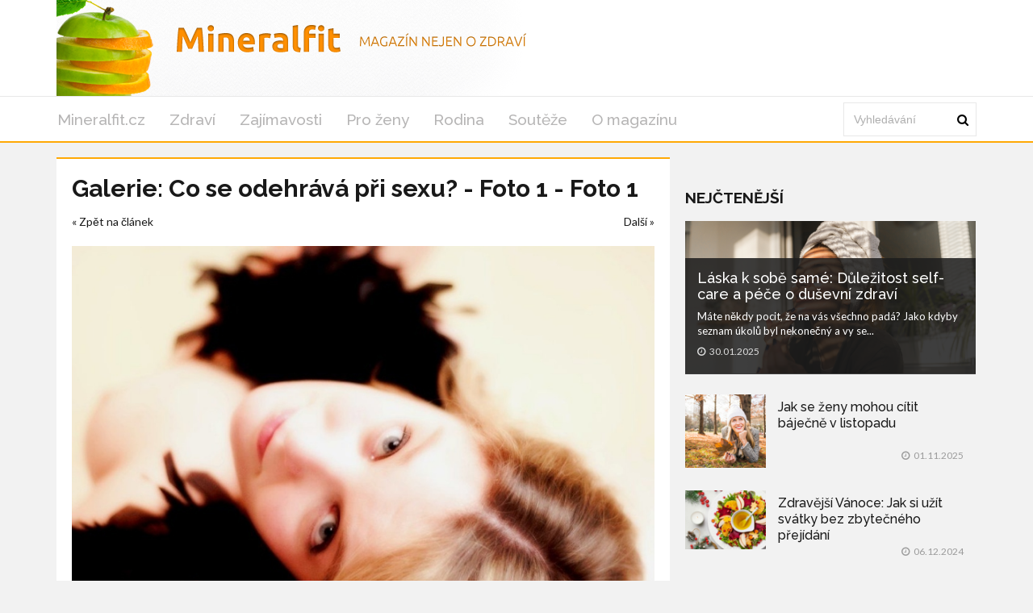

--- FILE ---
content_type: text/html; charset=utf-8
request_url: https://mineralfit.cz/clanek/co-se-odehrava-pri-sexu/foto/597
body_size: 4593
content:
<!DOCTYPE html>
<html lang='cs'>
<head>
<title>Co se děje při sexu? Výhody pro zdraví a pohodu - Foto 1 - Mineralfit.cz</title>
<meta name="description" content="Zjistěte, co se děje při sexu: vliv testosteronu, výhody pro zdraví a proč je sex dobrý pro vaše tělo i mysl. Přečtěte si více na našem blogu. Foto 1 - Žena s odhalenými ňadry ">
<meta http-equiv="X-UA-Compatible" content="IE=edge,chrome=1">
<meta http-equiv="Content-Type" content="text/html; charset=utf-8">
<meta name="keywords" content="sex, zdraví, testosteron, hypotalamus, endorfiny, kardiovaskulární systém, sexuální život, stres, intimita, atraktivita">
<meta name="robots" content="all">
<meta name="viewport" content="width=device-width">
<link rel="stylesheet" href="https://maxcdn.bootstrapcdn.com/font-awesome/4.1.0/css/font-awesome.min.css">
<meta property="og:type" content="article">
<meta property="og:locale" content="cs_CZ">
<meta property="og:url" content="https://mineralfit.cz/clanek/co-se-odehrava-pri-sexu/foto/597">
<meta property="og:title" content="Co se děje při sexu? Výhody pro zdraví a pohodu - Foto 1 - Mineralfit.cz">
<meta property="og:description" content="Zjistěte, co se děje při sexu: vliv testosteronu, výhody pro zdraví a proč je sex dobrý pro vaše tělo i mysl. Přečtěte si více na našem blogu. Foto 1 - Žena s odhalenými ňadry ">
<meta property="og:site_name" content="Mineralfit.cz">
<meta property="fb:app_id" content="292426147811937">
<link href='https://mineralfit.cz/clanek/co-se-odehrava-pri-sexu/foto/597' rel='canonical'>

<meta property="og:image" content="https://www.mineralfit.cz/system/files/photos/3667/images/original_post.jpg">
<link rel="sitemap" href="/sitemap.xml">
<link rel="icon" href="/assets/frontend/mineralfit/favicon-44d6b2505a19c65d3325f230ca732b9fcf94948510aee935213dd2509c03a2a3.ico" type="image/x-icon">
<link rel="shortcut icon" href="/assets/frontend/mineralfit/favicon-44d6b2505a19c65d3325f230ca732b9fcf94948510aee935213dd2509c03a2a3.ico" type="image/x-icon">
<link rel="preconnect" href="https://fonts.googleapis.com">
<link rel="preconnect" href="https://fonts.gstatic.com" crossorigin>
<link href="https://fonts.googleapis.com/css2?family=Raleway:ital,wght@0,100..900;1,100..900&display=swap" rel="stylesheet">
<meta name="author" content="Kateřina Řehořová">
<meta property="dc:creator" content="Kateřina Řehořová">
<link rel="stylesheet" href="/assets/application-8a40ecddf3c6b0e72a25e36a4b9f0b50455509ce8b697d254d9a3c02bacdb5fb.css" media="all" />
<link rel="stylesheet" href="/assets/mineralfit-ba350b482e76a4c77af3357ddc8f6339244fe95c7aa7403033064b896e306437.css" media="all" />
<!--[if gt IE 7]>
<link rel="stylesheet" type="text/css" href="ie.css" />
<![endif]-->
<script src="/assets/application-c30dca050176407409a7715096486f028dc77cc673a5c1e2e2ad9798fe6885c2.js"></script>
<meta name="csrf-param" content="authenticity_token" />
<meta name="csrf-token" content="ONP-zo82S-ZZ4OXnIHe9NC04daYNyQd8mVmiJ3YmhgJTGSJCj0jYMnhIquNmb1jNViDT0XmR3a3eTyn50aoUgw" />
<!-- Google Tag Manager -->
<script>(function(w,d,s,l,i){w[l]=w[l]||[];w[l].push({'gtm.start':
new Date().getTime(),event:'gtm.js'});var f=d.getElementsByTagName(s)[0],
j=d.createElement(s),dl=l!='dataLayer'?'&l='+l:'';j.async=true;j.src=
'https://www.googletagmanager.com/gtm.js?id='+i+dl;f.parentNode.insertBefore(j,f);
})(window,document,'script','dataLayer','GTM-TDSB3G5');</script>
<!-- End Google Tag Manager -->




</head>
<body>
<!-- Google Tag Manager (noscript) -->
<noscript><iframe src="https://www.googletagmanager.com/ns.html?id=GTM-TDSB3G5" height="0" width="0" style="display:none;visibility:hidden"></iframe></noscript>
<!-- End Google Tag Manager (noscript) -->

<div class='logo-top-ad'>
<div class='container'>
<div class='row'>
<div class='logo col-md-12'>
<a href='/'>
<img alt="Logo Mineralfit.cz" class="img-responsive" src="/assets/frontend/mineralfit/header_background-58be4dcfa8eae8e519d1891eaa3209d57615cb6bdfbd8ee5cbed4fe2e1925514.png" />
</a>
</div>
</div>
</div>
</div>
<div class='main-menu no-rklms'>
<div class='container'>
<div class='row'>
<div class='col-lg-10'>
<nav class='navbar'>
<div class='navbar-header'>
<button class='navbar-toggle collapsed' data-target='#bs-example-navbar-collapse-1' data-toggle='collapse' type='button'>
<span class='icon-bar'></span>
<span class='icon-bar'></span>
<span class='icon-bar'></span>
</button>
</div>
<div class='collapse navbar-collapse' id='bs-example-navbar-collapse-1'>
<ul class='nav navbar-nav sm sm-menu menu-efct' id='main-menu-items'>
<li><a class="" title="Lifestyle magazín pro celou rodinu." href="/">Mineralfit.cz</a></li>
<li><a title="Články z rubriky Zdraví" href="/kategorie/zdravi-a-zivotni-styl">Zdraví</a></li>
<li><a title="Články z rubriky Zajímavosti" href="/kategorie/zajimavosti-ze-sveta">Zajímavosti</a></li>
<li><a class="active" title="Články z rubriky Pro ženy" href="/kategorie/pro-zeny">Pro ženy</a></li>
<li><a title="Články z rubriky Rodina" href="/kategorie/rodina">Rodina</a></li>
<li><a title="Soutěže na magazínu Mineralfit.cz" href="/kategorie/souteze">Soutěže</a></li>
<li><a title="Kontaktujte nás pro jakékoliv dotazy či návrhy. Články o zdraví, kráse, životním stylu, vztazích a více na Mineralfit.cz." href="/o-magazinu">O magazínu</a></li>
</ul>
</div>
</nav>
</div>
<div class='col-lg-2 main-search-bar'>
<form action='/hledani' class='navbar-form float-width' id='cse-search-box' role='search'>
<div class='form-group float-width'>
<input name='cx' type='hidden' value='357e99889d48b4cbe'>
<input name='cof' type='hidden' value='FORID:10'>
<input name='ie' type='hidden' value='UTF-8'>
<input class='form-control float-width search_input' id='gsc-i-id1' name='q' placeholder='Vyhledávání' type='text'>
</div>
<a href='#' name='sa' onclick='document.getElementById(&#39;cse-search-box&#39;).submit(); return false;' type='submit'>
<i class='fa fa-search'></i>
</a>
</form>
<script src='https://cse.google.com/cse.js?cx=357e99889d48b4cbe' type='text/javascript'></script>
</div>
</div>
</div>
</div>
<script>
  window.onload = function(){
    document.getElementById('gsc-i-id1').placeholder = 'Vyhledávání';
  };
</script>

<div id='fb-root'></div>
<script>
  window.fbAsyncInit = function() {
    FB.init({
      appId      : 292426147811937,
      xfbml      : true,
      version    : 'v21.0'
    });
    FB.AppEvents.logPageView();
  };
  
  (function(d, s, id){
     var js, fjs = d.getElementsByTagName(s)[0];
     if (d.getElementById(id)) {return;}
     js = d.createElement(s); js.id = id;
     js.src = "https://connect.facebook.net/cs_CZ/sdk.js";
     fjs.parentNode.insertBefore(js, fjs);
   }(document, 'script', 'facebook-jssdk'));
</script>

<div class='container'>
</div>



<div class='container'>
<div class='main-left-side'>
<div class='artcl-main float-width'>
<div class='artcl-body float-width'>
<h1 style='text-decoration: none;'>Galerie: Co se odehrává při sexu? - Foto 1 - Foto 1</h1>
<a title="Zpět na článek  Co se odehrává při sexu?" href="/clanek/co-se-odehrava-pri-sexu">&laquo; Zpět na článek</a>
<div class='pull-right'>

<a style="margin-left:20px;" title="Další" href="/clanek/co-se-odehrava-pri-sexu/foto/598">Další &raquo;</a>
</div>
<div class='margin-top-20'>
<a href="/clanek/co-se-odehrava-pri-sexu/foto/598"><img alt='Žena s odhalenými ňadry ' src='/system/files/photos/597/images/original.jpg' width='100%'>
</a></div>
<strong>Žena s odhalenými ňadry </strong>
<div class='banner-post-border noborder'>
<div class='banner'><div class=""></div></div>
</div>
<div class='image-gallery margin-top-20'>
<a href="/clanek/co-se-odehrava-pri-sexu/foto/597"><img alt='Žena s odhalenými ňadry ' class='active' src='/system/files/photos/597/images/thumbnail.jpg'>
</a><a href="/clanek/co-se-odehrava-pri-sexu/foto/598"><img alt='Malé tetování na rameni ' class='' src='/system/files/photos/598/images/thumbnail.jpg'>
</a><a href="/clanek/co-se-odehrava-pri-sexu/foto/599"><img alt='Žena s rukama ve vlasech ' class='' src='/system/files/photos/599/images/thumbnail.jpg'>
</a><a href="/clanek/co-se-odehrava-pri-sexu/foto/600"><img alt='Nohy ženy v černé sukni ' class='' src='/system/files/photos/600/images/thumbnail.jpg'>
</a></div>
<div class='banner-detail-post-border margin-top-20'>
<div class='banner'><div class=""></div></div>
</div>
<div class='banner-post-border noborder'>
<div class='bottom-banner'><div class=""></div></div>
</div>
</div>
</div>
</div>
<div class='main-right-side'>
<div class='right-banner'><div class=""></div>
</div>
<div class='right-banner'><div class=""></div></div>

<div class='trending lefty margin-top-20'>
<h3 class='sec-title'>Nejčtenější</h3>
<div class='trend-1'>
<a href="/clanek/laska-k-sobe-same-dulezitost-self-care-a-pece-o-dusevni-zdravi"><img alt='Self-care' class='img-responsive' src='/system/files/photos/6243/images/original_post.png'>
</a><div class='trend-2'>
<h3>
<a href="/clanek/laska-k-sobe-same-dulezitost-self-care-a-pece-o-dusevni-zdravi">Láska k sobě samé: Důležitost self-care a péče o duševní zdraví</a>
</h3>
<p>Máte někdy pocit, že na vás všechno padá? Jako kdyby seznam úkolů byl nekonečný a vy se...</p>
<p class='artcl-time-1'>
<span><i class='fa fa-clock-o'></i>30.01.2025
</span>
</p>
</div>
</div>
<div class='float-width'>
<div class='trend-sm float-width sidebar_most_read'>
<a class="lefty sidebar_link_most_read" href="/clanek/jak-se-zeny-mohou-citit-bajecne-v-listopadu"><img alt='Žena ležící na zemi na podzim s listem.' src='/system/files/photos/6256/images/thumbnail_post.jpg'>
</a><h4 class='lefty sidebar_h'><a href="/clanek/jak-se-zeny-mohou-citit-bajecne-v-listopadu"> Jak se ženy mohou cítit báječně v listopadu</a></h4>
<p class='righty'>
<span><i class='fa fa-clock-o'></i>01.11.2025
</span>
</p>
</div>
</div>
<div class='float-width'>
<div class='trend-sm float-width sidebar_most_read'>
<a class="lefty sidebar_link_most_read" href="/clanek/zdravejsi-vanoce-jak-si-uzit-svatky-bez-zbytecneho-prejidani"><img alt='fotka' src='/system/files/photos/6239/images/thumbnail_post.png'>
</a><h4 class='lefty sidebar_h'><a href="/clanek/zdravejsi-vanoce-jak-si-uzit-svatky-bez-zbytecneho-prejidani">Zdravější Vánoce: Jak si užít svátky bez zbytečného přejídání</a></h4>
<p class='righty'>
<span><i class='fa fa-clock-o'></i>06.12.2024
</span>
</p>
</div>
</div>
<div class='float-width'>
<div class='trend-sm float-width sidebar_most_read'>
<a class="lefty sidebar_link_most_read" href="/clanek/napady-na-cviceni-ktere-zlepsi-naladu-a-dusevni-pohodu"><img alt='Tanec' src='/system/files/photos/6244/images/thumbnail_post.png'>
</a><h4 class='lefty sidebar_h'><a href="/clanek/napady-na-cviceni-ktere-zlepsi-naladu-a-dusevni-pohodu">Nápady na cvičení, které zlepší náladu a duševní pohodu</a></h4>
<p class='righty'>
<span><i class='fa fa-clock-o'></i>26.02.2025
</span>
</p>
</div>
</div>
</div>
<h3 class='sec-title'>Vybrané video</h3>
<div class='embed-video'><div class="video-container"><iframe src="https://www.youtube.com/embed/P89UOeN2Kcw" title="YouTube video player" frameborder="0" allow="accelerometer; autoplay; clipboard-write; encrypted-media; gyroscope; picture-in-picture; web-share" referrerpolicy="strict-origin-when-cross-origin" allowfullscreen></iframe></div></div>
<a href="/clanek/bezbolestna-lecba-zubniho-kazu">Bezbolestná léčba zubního kazu</a>
</div>

</div>

<div class='main-footers'>
<div class='container'>
<div class='info-ftr float-width'>
<div class='mag-info lefty'>
<p>Lifestylový magazín Mineralfit.cz zabaví celou rodinu. Dočtete se zde spoustu informací o zdraví, kráse, stylu, zdravém jídelníčku, zajímavostech ze světa, práci, bylinkách či vztazích mezi rodiči a dětmi.</p>

<a href='/o-magazinu'>O magazínu</a>
<div class='scl-ftr float-width'>
<h3>ZŮSTAŇTE VE SPOJENÍ</h3>
<ul>
<li>
<a class='trans1 fb-ftr' data-placement='bottom' data-toggle='tooltip' href='https://www.facebook.com/mineralfit.cz/' title='Facebook'></a>
</li>
<li>
<a class='trans1 tw-ftr' data-placement='bottom' data-toggle='tooltip' href='https://x.com/mineralfit' title='X'></a>
</li>
</ul>
</div>
</div>
<div class='post-ftr lefty'>
<h3>POSLEDNÍ ČLÁNKY</h3>
<div class='pst-ftr-sngl float-width'>
<a class='lefty pst-ftr-img' href='/clanek/jak-se-zeny-mohou-citit-bajecne-v-listopadu'>
<img alt='Žena ležící na zemi na podzim s listem.' src='/system/files/photos/6256/images/thumbnail_post.jpg'>
</a>
<a href="/clanek/jak-se-zeny-mohou-citit-bajecne-v-listopadu"><h5> Jak se ženy mohou cítit báječně v listopadu</h5>
</a><h6 class='lefty'>
<span><i class='fa fa-clock-o'></i>01.11.2025
</span>
</h6>
<a class='lefty stars' href='#'>
<i class="fa fa-star"></i>
<i class="fa fa-star"></i>
<i class="fa fa-star"></i>
<i class="fa fa-star"></i>
<i class="fa fa-star"></i>
</a>
</div>
<div class='pst-ftr-sngl float-width'>
<a class='lefty pst-ftr-img' href='/clanek/ktere-vitaminy-nejvic-potrebujeme-na-jare-a-v-lete'>
<img alt='fotka' src='/system/files/photos/6253/images/thumbnail_post.png'>
</a>
<a href="/clanek/ktere-vitaminy-nejvic-potrebujeme-na-jare-a-v-lete"><h5>Které vitamíny nejvíc potřebujeme na jaře a v létě?</h5>
</a><h6 class='lefty'>
<span><i class='fa fa-clock-o'></i>30.04.2025
</span>
</h6>
<a class='lefty stars' href='#'>
<i class="fa fa-star"></i>
<i class="fa fa-star"></i>
<i class="fa fa-star"></i>
<i class="fa fa-star"></i>
<i class="fa fa-star"></i>
</a>
</div>
<div class='pst-ftr-sngl float-width'>
<a class='lefty pst-ftr-img' href='/clanek/jarni-detox-bez-mytu-aneb-jak-podporit-telo-bez-drastickych-diet'>
<img alt='fotka' src='/system/files/photos/6250/images/thumbnail_post.jpg'>
</a>
<a href="/clanek/jarni-detox-bez-mytu-aneb-jak-podporit-telo-bez-drastickych-diet"><h5>Jarní detox bez mýtů, aneb jak podpořit tělo bez drastických diet</h5>
</a><h6 class='lefty'>
<span><i class='fa fa-clock-o'></i>01.04.2025
</span>
</h6>
<a class='lefty stars' href='#'>
<i class="fa fa-star"></i>
<i class="fa fa-star"></i>
<i class="fa fa-star"></i>
<i class="fa fa-star"></i>
<i class="fa fa-star"></i>
</a>
</div>
</div>
</div>
</div>
</div>
<div class='copy-rt-ftr'>
<div class='container'>
<a class='lefty' href='https://railsformers.cz' rel='nofollow' target='_blank'>&copy; 2026 Railsformers s.r.o., </a>
<a class='lefty ml-10' href='https://railsformers.cz/gdpr' rel='nofollow' target='_blank'>Zásady zpracování osobních údajů</a>
<a data-cc="c-settings" class="lefty ml-10" rel="nofollow" href="javascript:void(0);">Nastavení Cookies</a>
<a rel="nofollow" target="_blank" class="lefty ml-10" href="https://railsformers.cz/obchodni-podminky">Všeobecné obchodní podmínky</a>
</div>
</div>



</body>
</html>


--- FILE ---
content_type: text/html; charset=utf-8
request_url: https://www.google.com/recaptcha/api2/aframe
body_size: 115
content:
<!DOCTYPE HTML><html><head><meta http-equiv="content-type" content="text/html; charset=UTF-8"></head><body><script nonce="h3gWvzZWj3fSChVqWMoUgA">/** Anti-fraud and anti-abuse applications only. See google.com/recaptcha */ try{var clients={'sodar':'https://pagead2.googlesyndication.com/pagead/sodar?'};window.addEventListener("message",function(a){try{if(a.source===window.parent){var b=JSON.parse(a.data);var c=clients[b['id']];if(c){var d=document.createElement('img');d.src=c+b['params']+'&rc='+(localStorage.getItem("rc::a")?sessionStorage.getItem("rc::b"):"");window.document.body.appendChild(d);sessionStorage.setItem("rc::e",parseInt(sessionStorage.getItem("rc::e")||0)+1);localStorage.setItem("rc::h",'1768580014879');}}}catch(b){}});window.parent.postMessage("_grecaptcha_ready", "*");}catch(b){}</script></body></html>